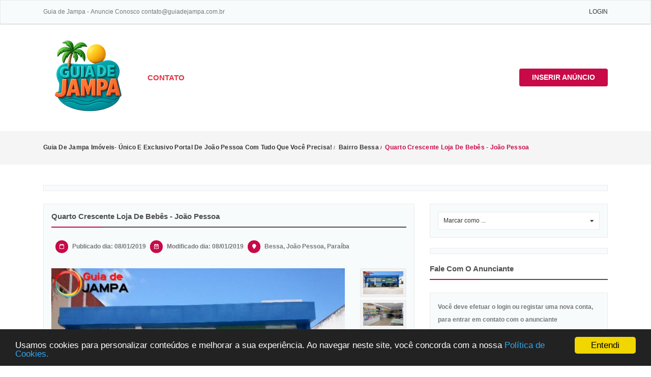

--- FILE ---
content_type: text/html; charset=UTF-8
request_url: https://guiadejampa.com.br/lojas-de-roupas-em-joao-pessoa/bairro-bessa_4/quarto-crescente-loja-de-bebes-joao-pessoa_i21
body_size: 8189
content:
<!DOCTYPE html PUBLIC "-//W3C//DTD XHTML 1.0 Transitional//EN" "http://www.w3.org/TR/xhtml1/DTD/xhtml1-transitional.dtd">

<html xmlns="http://www.w3.org/1999/xhtml" dir="ltr" lang="pt-BR">
<head>
  <meta http-equiv="Content-type" content="text/html; charset=utf-8" />
  <title>O Melhor Guia de Jampa - O único e exclusivo guia turístico de João Pessoa</title>
  
    
  <meta name="description" content="Descubra o melhor guia de Jampa para explorar João Pessoa e suas atrações turísticas." />
  <meta name="keywords" content="guia de Jampa, guia turístico, João Pessoa, atrações turísticas" />

  <meta http-equiv="Content-type" content="text/html; charset=utf-8" />
<title>João Pessoa | Paraíba | Bairro Bessa | Guia de Jampa Imóveis- Único e Exclusivo Portal de João Pessoa Com Tudo que Você Precisa! | Quarto crescente Loja de Bebês - João Pessoa</title>
<meta name="description" content="Bairro Bessa João Pessoa, Produtos variados para bebês e recém-nascidos na melhor qualidade e preços, com estacionamento próprio e ótima localizaç..." />
<meta name="keywords" content="Bairro Bessa, João Pessoa, Bairro Bessa João Pessoa, Paraíba, Bairro Bessa Paraíba, Bairro Bessa Paraíba João Pessoa, Paraíba João Pessoa" />
<meta http-equiv="Cache-Control" content="no-cache" />
<meta http-equiv="Expires" content="Fri, Jan 01 1970 00:00:00 GMT" />
<meta name="viewport" content="initial-scale = 1.0,maximum-scale = 1.0" />
<meta name="apple-mobile-web-app-capable" content="yes">
<meta name="apple-mobile-web-app-status-bar-style" content="black">
<link rel="shortcut icon" href="https://guiadejampa.com.br/oc-content/themes/osclasswizards/images/favicon.png" type="image/x-icon" />
<link href="https://guiadejampa.com.br/oc-content/themes/osclasswizards/js/jquery-ui/jquery-ui-1.10.2.custom.min.css" rel="stylesheet" type="text/css" />
<script type="text/javascript">
    var osclasswizards = window.osclasswizards || {};
    osclasswizards.base_url = 'https://guiadejampa.com.br/index.php';
    osclasswizards.langs = {"delete":"Apagar","cancel":"Cancelar"};
    osclasswizards.fancybox_prev = 'Previous image';
    osclasswizards.fancybox_next = 'Next image';
    osclasswizards.fancybox_closeBtn = 'Close';
    osclasswizards.locations_input_as = 'text';
    osclasswizards.rtl_view = '0';
</script>
<!--Ie Js-->
<!--[if lt IE 7]> <html class="no-js ie6 oldie" lang="en"> <![endif]-->
<!--[if IE 7]>    <html class="no-js ie7 oldie" lang="en"> <![endif]-->
<!--[if IE 8]>    <html class="no-js ie8 oldie" lang="en"> <![endif]-->
<!--[if lt IE 9]>
	<script src="http://html5shim.googlecode.com/svn/trunk/html5.js"></script>
    <![endif]-->

<link href="https://guiadejampa.com.br/oc-content/themes/osclasswizards/css/bootstrap.min.css" rel="stylesheet" type="text/css" />
<link href="https://guiadejampa.com.br/oc-content/themes/osclasswizards/css/main.css" rel="stylesheet" type="text/css" />
<link href="https://guiadejampa.com.br/oc-content/themes/osclasswizards/css/mediascreen.css" rel="stylesheet" type="text/css" />

<link href="https://guiadejampa.com.br/oc-content/themes/osclasswizards/css/apps-red.css" rel="stylesheet" type="text/css" />
<meta name="generator" content="Osclass 3.8.0" /><script> var ccp = "https://guiadejampa.com.br/"; </script><script type="text/javascript">window.cookieconsent_options = {"message":"Usamos cookies para personalizar conteúdos e melhorar a sua experiência. Ao navegar neste site, você concorda com a nossa","dismiss":"Entendi","learnMore":"Política de Cookies.","link":"http://www.cookielaw.org/the-cookie-law","theme":"dark-bottom"};</script><meta name="robots" content="index, follow" />
<meta name="googlebot" content="index, follow" />
<link href="https://guiadejampa.com.br/oc-content/themes/osclasswizards/css/font-awesome-5.5.0/css/fontawesome-all.css" rel="stylesheet" type="text/css" />
<link href="https://guiadejampa.com.br/oc-includes/osclass/assets/js/fineuploader/fineuploader.css" rel="stylesheet" type="text/css" />
<link href="https://guiadejampa.com.br/oc-content/themes/osclasswizards/css/ajax-uploader.css" rel="stylesheet" type="text/css" />
<link href="https://guiadejampa.com.br/oc-content/themes/osclasswizards/js/fancybox/jquery.fancybox.css" rel="stylesheet" type="text/css" />
<script type="text/javascript" src="https://guiadejampa.com.br/oc-includes/osclass/assets/js/date.js"></script>
<script type="text/javascript" src="https://guiadejampa.com.br/oc-content/themes/osclasswizards/js/jquery-3.3.1.min.js"></script>
<script type="text/javascript" src="https://guiadejampa.com.br/oc-includes/osclass/assets/js/fineuploader/jquery.fineuploader.min.js"></script>
<script type="text/javascript" src="https://guiadejampa.com.br/oc-content/plugins/cookie_consent/js/cookie_consent.min.js"></script>
<script type="text/javascript" src="https://guiadejampa.com.br/oc-includes/osclass/assets/js/jquery-ui.min.js"></script>
<script type="text/javascript" src="https://guiadejampa.com.br/oc-content/themes/osclasswizards/js/fancybox/jquery.fancybox.pack.js"></script>
<script type="text/javascript" src="https://guiadejampa.com.br/oc-content/themes/osclasswizards/js/jquery.validate.min.js"></script>
<script type="text/javascript" src="https://guiadejampa.com.br/oc-content/themes/osclasswizards/js/bootstrap.min.js"></script>
<script type="text/javascript" src="https://guiadejampa.com.br/oc-content/themes/osclasswizards/js/library.js"></script>
<script type="text/javascript" src="https://guiadejampa.com.br/oc-content/themes/osclasswizards/js/global.js"></script>
</head>


<body class="item">
<header id="header">
  <div class="top_links">
    <div class="container">
      <div class="language">
                      </div>
            <p class="welcome-message">Guia de Jampa - Anuncie Conosco contato@guiadejampa.com.br</p>
            <ul>
                                <li><a id="login_open" href="https://guiadejampa.com.br/user/login">
          LOGIN          </a></li>
                              </ul>
    </div>
  </div>

  <nav class="navbar navbar-expand-lg">
            <div class="container"> 
                   
                    <div class="navbar-brand" id="logo">
                        <a href="https://guiadejampa.com.br/"><img border="0" alt="Guia de Jampa Imóveis- Único e Exclusivo Portal de João Pessoa Com Tudo que Você Precisa!" src="https://guiadejampa.com.br/oc-content/uploads/logo.png"></a>                    </div>

                    <ul class="nav" id="toggle-publish">
                                              <a class="btn btn-success" href="https://guiadejampa.com.br/item/new">
                        INSERIR ANÚNCIO                        </a>
                                          </ul>
                      
                    <button class="navbar-toggler collapsed" type="button" data-toggle="collapse" data-target="#navbar-collapse" aria-controls="navbarSupportedContent" aria-expanded="false" aria-label="Toggle navigation">
                        <span class="icon-bar"></span>
                        <span class="icon-bar"></span>
                        <span class="icon-bar"></span>                      
                    </button>

                <div class="collapse navbar-collapse" id="navbar-collapse">

                    <ul class="navbar-nav" id="main-navbar">
                                              <li class="nav-item"> <a class="nav-link" href="https://guiadejampa.com.br/contatos">
                          Contato                          </a> </li>
                    </ul>
                </div>
            
            <div class="pull-right">
              <ul class="nav" id="right-navbar">
                                      <a class="btn btn-success" href="https://guiadejampa.com.br/item/new">
                    INSERIR ANÚNCIO                    </a>
                                  </ul>
            </div>
        </div>
    </nav>
    
    </header>
<div class="wrapper-flash">
    <div class="breadcrumb">
    <div class="container"> <ul class="breadcrumb">
<li class="first-child" itemscope itemtype="http://data-vocabulary.org/Breadcrumb" ><a href="https://guiadejampa.com.br/" itemprop="url"><span itemprop="title">Guia de Jampa Imóveis- Único e Exclusivo Portal de João Pessoa Com Tudo que Você Precisa!</span></a></li>

<li itemscope itemtype="http://data-vocabulary.org/Breadcrumb" > <span id="breadcrumb_divider">/</span> <a href="https://guiadejampa.com.br/lojas-de-roupas-em-joao-pessoa/bairro-bessa_4" itemprop="url"><span itemprop="title">Bairro Bessa</span></a></li>

<li class="last-child" itemscope itemtype="http://data-vocabulary.org/Breadcrumb" > <span id="breadcrumb_divider">/</span> <span itemprop="title">Quarto crescente Loja de Bebês - João Pessoa</span></li>
</ul>
 </div>
  </div>
    </div>
<div class="wrapper" id="content">
<div class="container">
<div class="ads_header ads-headers"> <!-- Revive Adserver Asynchronous JS Tag - Generated with Revive Adserver v4.1.4 -->
<ins data-revive-zoneid="6" data-revive-id="07f9e497c04223085d7d98446384f594"></ins>
<script async src="//adinteligenciadigital.com.br/adserver/www/delivery/asyncjs.php"></script> </div>
<div id="main">

<div class="row">
  <div class="col-lg-8 col-md-7">
    <div id="item-content">
            <h1 class="title title_code"> <strong>Quarto crescente Loja de Bebês - João Pessoa</strong> </h1>
      <ul class="item-header">
        <li>
                  </li>
        <li>
          <i class="far fa-calendar"></i> Publicado dia: 08/01/2019        </li>
        <li>
          <span class="update"><i class="far fa-calendar-alt"></i> Modificado dia:</span> 08/01/2019        </li>
                <li>
          <ul id="item_location">
            <li><i class="fas fa-map-marker"></i> Bessa, João Pessoa, Paraíba</li>
          </ul>
        </li>
              </ul>
            <div class="item-photos">
        <div class="row">
                    <div class="col-lg-10"> <a href="https://guiadejampa.com.br/oc-content/uploads/0/64.jpg" class="main-photo" title="Imagem 1 / 2"> <img class="img-responsive" src="https://guiadejampa.com.br/oc-content/uploads/0/64.jpg" alt="Quarto crescente Loja de Bebês - João Pessoa" title="Quarto crescente Loja de Bebês - João Pessoa" /> </a></div>
          <div class="col-lg-2">
            <div class="thumbs">
                              <div class="thumbs-image">
                    <a href="https://guiadejampa.com.br/oc-content/uploads/0/64.jpg" class="fancybox" data-fancybox-group="group" title="Imagem 1 / 2"> <img src="https://guiadejampa.com.br/oc-content/uploads/0/64_thumbnail.jpg" width="75" alt="Quarto crescente Loja de Bebês - João Pessoa" title="Quarto crescente Loja de Bebês - João Pessoa" class="img-responsive"/> </a>
                  </div>
                              <div class="thumbs-image">
                    <a href="https://guiadejampa.com.br/oc-content/uploads/0/65.jpg" class="fancybox" data-fancybox-group="group" title="Imagem 2 / 2"> <img src="https://guiadejampa.com.br/oc-content/uploads/0/65_thumbnail.jpg" width="75" alt="Quarto crescente Loja de Bebês - João Pessoa" title="Quarto crescente Loja de Bebês - João Pessoa" class="img-responsive"/> </a>
                  </div>
                          </div>
          </div>
                  </div>
      </div>
            <div id="description">
        <p>Produtos variados para bebês e recém-nascidos na melhor qualidade e preços, com estacionamento próprio e ótima localização! </p>
        <div id="custom_fields">
                    <br />
          <div class="meta_list">
                                    <div class="meta"> <strong>Site da Empresa:</strong> <a href="http://quartocrescente.com" >quartocrescente.com</a> </div>
                                                <div class="meta"> <strong>Telefone:</strong>  (83) 3021-5850 </div>
                                                                                                <div class="meta"> <strong>Endereço Empresa:</strong> Av. Fernando Luiz Henriques dos Santos, 254 - Jardim Oceania, Jo&atilde;o Pessoa - PB, 58037-050 </div>
                                  </div>
                  </div>
        	<style type="text/css">
		#sss-share-btn img{
		opacity:1.0;
		filter:alpha(opacity=100); /* For IE8 and earlier */
		}
		#sss-share-btn:hover img{
		opacity:0.5;
		filter:alpha(opacity=50); /* For IE8 and earlier */
		}
	</style>
		 <!-- SIMPLE SOCIAL SHARE BUTTONS START -->
<!-- Email -->
<a href="https://guiadejampa.com.br/item/send-friend/21" target="_blank" id="sss-share-btn"><img src="https://guiadejampa.com.br/oc-content/plugins/simple_social_share/images/email.png" alt="Share by email" title="Share by email" /></a>
<!-- Facebook -->
<a href="https://www.facebook.com/sharer/sharer.php?u=https%3A%2F%2Fguiadejampa.com.br%2Flojas-de-roupas-em-joao-pessoa%2Fbairro-bessa_4%2Fquarto-crescente-loja-de-bebes-joao-pessoa_i21&t=Quarto crescente Loja de Bebês - João Pessoa" target="_blank" id="sss-share-btn"><img src="https://guiadejampa.com.br/oc-content/plugins/simple_social_share/images/facebook.png" alt="Share on Facebook" title="Share on Facebook" /></a>
<!-- Twitter -->
<a href="https://twitter.com/share?url=https%3A%2F%2Fguiadejampa.com.br%2Flojas-de-roupas-em-joao-pessoa%2Fbairro-bessa_4%2Fquarto-crescente-loja-de-bebes-joao-pessoa_i21&text=Quarto crescente Loja de Bebês - João Pessoa" target="_blank" id="sss-share-btn"><img src="https://guiadejampa.com.br/oc-content/plugins/simple_social_share/images/twitter.png" alt="Share on Twitter" title="Share on Twitter" /></a>
<!-- Google+ -->
<a href="https://plus.google.com/share?url=https%3A%2F%2Fguiadejampa.com.br%2Flojas-de-roupas-em-joao-pessoa%2Fbairro-bessa_4%2Fquarto-crescente-loja-de-bebes-joao-pessoa_i21" target="_blank" id="sss-share-btn"><img src="https://guiadejampa.com.br/oc-content/plugins/simple_social_share/images/google.png" alt="Share on Google+" title="Share on Google+" /></a>
<!-- Linkedin -->
<a href="https://www.linkedin.com/shareArticle?mini=true&url=https%3A%2F%2Fguiadejampa.com.br%2Flojas-de-roupas-em-joao-pessoa%2Fbairro-bessa_4%2Fquarto-crescente-loja-de-bebes-joao-pessoa_i21&title=Quarto crescente Loja de Bebês - João Pessoa" target="_blank" id="sss-share-btn"><img src="https://guiadejampa.com.br/oc-content/plugins/simple_social_share/images/linkedin.png" alt="Share on LinkedIn" title="Share on LinkedIn" /></a>
<!-- Pinterest -->
<a href="https://pinterest.com/pin/create/button/?url=https%3A%2F%2Fguiadejampa.com.br%2Flojas-de-roupas-em-joao-pessoa%2Fbairro-bessa_4%2Fquarto-crescente-loja-de-bebes-joao-pessoa_i21" target="_blank" id="sss-share-btn"><img src="https://guiadejampa.com.br/oc-content/plugins/simple_social_share/images/pinterest.png" alt="Pin on Pinterest" title="Pin on Pinterest" /></a>
<!-- SIMPLE SOCIAL SHARE BUTTONS END -->

		        <ul class="contact_button">
          <li>
                                                                      </li>
          <li><a href="https://guiadejampa.com.br/item/send-friend/21" rel="nofollow">
            Compartilhar            </a></li>
                    <li><a class="see_all" href="https://guiadejampa.com.br/user/profile/leticia">
            Veja todos os anúncios            </a> </li>
        </ul>
        <script src="https://maps.google.com/maps/api/js?sensor=false&key=" type="text/javascript"></script><style>#itemMap img { max-width: 140em; } </style><div id="itemMap" style="width: 100%; height: 240px;"></div>
    <script type="text/javascript"> 
        var map = null;
        var geocoder = null;
     
        var myOptions = {
            zoom: 13,
            center: new google.maps.LatLng(37.4419, -122.1419),
            mapTypeId: google.maps.MapTypeId.ROADMAP,
            size: new google.maps.Size(480,240)
        }

        map = new google.maps.Map(document.getElementById("itemMap"), myOptions);
        geocoder = new google.maps.Geocoder();
     
        function showAddress(address) {
            if (geocoder) {
                geocoder.geocode( { 'address': address}, function(results, status) {
                    if (status == google.maps.GeocoderStatus.OK) {
                        map.setCenter(results[0].geometry.location);
                        var marker = new google.maps.Marker({
                            map: map,
                            position: results[0].geometry.location
                        });
                        marker.setMap(map);  
                    } else {
                        $("#itemMap").remove();
                    }
                });
            }
        }

        
        $(document).ready(function(){
            showAddress('Av. Fernando Luiz Henriques Dos Santos, 254 - Jardim Oceania, João Pessoa - PB, 58037-050, João Pessoa, Paraíba');
        });

    </script>
      </div>
    </div>
    <div class="block_list">
      <div id="useful_info">
        <h1 class="title">
          Informações úteis        </h1>
        <ul>
          <li>
            Evite fraudes, agindo localmente ou pagando com PayPal          </li>
          <li>
            Nunca pague com Western Union, Moneygram ou outros serviços de pagamento anónimos          </li>
          <li>
            Não compre ou venda fora do seu país. Não aceite cheques de fora do seu país          </li>
          <li>
            Este site nunca está envolvida em qualquer transação,nem nos pagamentos, envios, garantias de transações, serviços de custódia, ou oferece "proteção ao comprador " ou "vendedor de certificação "          </li>
        </ul>
      </div>
    </div>
            <div id="comments">
            <ul id="comment_error_list">
      </ul>
      <script type="text/javascript">
    $(document).ready(function(){
        // Code for form validation
        $("form[name=comment_form]").validate({
            rules: {
                body: {
                    required: true,
                    minlength: 1
                },
                authorEmail: {
                    required: true,
                    email: true
                }
            },
            messages: {
                authorEmail: {
                    required: "Email: Este campo é obrigatório.",
                    email: "Endereço de email inválido."
                },
                body: {
                    required: "Comentário: este campo é obrigatório.",
                    minlength: "Comentário: este campo é obrigatório."
                }
            },
            wrapper: "li",
                            errorLabelContainer: "#comment_error_list",
                invalidHandler: function(form, validator) {
                    $('html,body').animate({ scrollTop: $('#comment_error_list').offset().top }, { duration: 250, easing: 'swing'});
                },
                submitHandler: function(form){
                    $('button[type=submit], input[type=submit]').attr('disabled', 'disabled');
                    form.submit();
                }
                    });
    });
</script>
            <div class="comment_form">
        <div class="title">
          <h1>
            Deixe o seu comentário (mensagens de spam ou ofensivas serão removidas)          </h1>
        </div>
        <div class="resp-wrapper">
          <form action="https://guiadejampa.com.br/index.php" method="post" name="comment_form" id="comment_form"><input type='hidden' name='CSRFName' value='CSRF695214874_1649474617' />
        <input type='hidden' name='CSRFToken' value='c1f71ec400dc945d1e87e4f105e3264d5dce4cdd6a7858ada6a8ccee9d8a97d7f107596aced5596db147e907fe82320abf6be4c39ed2898277eee79b03b4e514' />
            <fieldset>
              <input type="hidden" name="action" value="add_comment" />
              <input type="hidden" name="page" value="item" />
              <input type="hidden" name="id" value="21" />
                            <div class="form-group">
                <label class="control-label" for="authorName">
                  Seu Nome                </label>
                <div class="controls">
                  <input id="authorName" type="text" name="authorName" value="" />                </div>
              </div>
              <div class="form-group">
                <label class="control-label" for="authorEmail">
                  Seu e-mail                </label>
                <div class="controls">
                  <input id="authorEmail" type="text" name="authorEmail" value="" />                </div>
              </div>
                            <div class="form-group">
                <label class="control-label" for="title">
                  Título                </label>
                <div class="controls">
                  <input id="title" type="text" name="title" value="" />                </div>
              </div>
              <div class="form-group">
                <label class="control-label" for="body">
                  Comentar                </label>
                <div class="controls textarea">
                  <textarea id="body" name="body" rows="10"></textarea>                </div>
              </div>
              <div class="actions">
                <button type="submit" class="btn btn-success">
                Enviar                </button>
              </div>
            </fieldset>
          </form>
        </div>
      </div>
    </div>
          </div>
  <div class="col-lg-4 col-md-5">
        <div class="alert_block">
            <form action="https://guiadejampa.com.br/index.php" method="post" name="mask_as_form" id="mask_as_form"><input type='hidden' name='CSRFName' value='CSRF695214874_1649474617' />
        <input type='hidden' name='CSRFToken' value='c1f71ec400dc945d1e87e4f105e3264d5dce4cdd6a7858ada6a8ccee9d8a97d7f107596aced5596db147e907fe82320abf6be4c39ed2898277eee79b03b4e514' />
        <input type="hidden" name="id" value="21" />
        <input type="hidden" name="as" value="spam" />
        <input type="hidden" name="action" value="mark" />
        <input type="hidden" name="page" value="item" />
        <select name="as" id="as" class="mark_as">
          <option>
          Marcar como ...          </option>
          <option value="spam">
          Marcar como spam          </option>
          <option value="badcat">
          Marcar como misclassified          </option>
          <option value="repeated">
          Marcar como duplicado          </option>
          <option value="expired">
          Marcar como expirado          </option>
          <option value="offensive">
          Marcar como ofensivo          </option>
        </select>
      </form>
          </div>
    
<div id="sidebar">
    <div class="ads_300"> <!-- Revive Adserver Asynchronous JS Tag - Generated with Revive Adserver v4.1.4 -->
<ins data-revive-zoneid="7" data-revive-id="07f9e497c04223085d7d98446384f594"></ins>
<script async src="//adinteligenciadigital.com.br/adserver/www/delivery/asyncjs.php"></script> </div>
    <h1 class="title">
    Fale com o anunciante  </h1>
  <div id="contact" class="widget-box form-container form-vertical">
        <p class="alert_user">
      Você deve efetuar o login ou registar uma nova conta, para entrar em contato com o anunciante    </p>
    <p class="contact_button"> <strong><a href="https://guiadejampa.com.br/user/login">
      Entrar      </a></strong> <strong><a href="https://guiadejampa.com.br/user/register">
      Registrar uma conta gratuita      </a></strong> </p>
      </div>
  
    		<div class="block_list facebook">
			<div class="fb-page" data-href="https://www.facebook.com/guiadejampa/" data-width="340" data-height="400" data-hide-cover="true" data-show-facepile="true" data-show-posts="true"></div>
		</div>
	  
</div>
  </div>
</div>
<div class="similar_ads">
  <h2 class="title">
    Listagens relacionadas  </h2>
  
<div id="listing-card-list" class="listing-card-list listings_grid listings_grids">
<ul class="row"><li class="listing-card col-lg-4 col-md-6 ">
  <div class="figure">
    <figure>
                  <a class="listing-thumb" href="https://guiadejampa.com.br/lojas-de-roupas-em-joao-pessoa/bairro-bessa_4/viva-linda-moda-feminina-em-joao-pessoa_i20" title="Viva Linda - Moda Feminina em João Pessoa"><img src="https://guiadejampa.com.br/oc-content/uploads/0/62_thumbnail.jpg" title="" alt="Viva Linda - Moda Feminina em João Pessoa" width="640" height="480" class="img-responsive"></a>
                  <span class="ribbon"> <i class="fas fa-star"></i> </span> </figure>
  </div>
  <div class="listing-attr">
    <h4><a href="https://guiadejampa.com.br/lojas-de-roupas-em-joao-pessoa/bairro-bessa_4/viva-linda-moda-feminina-em-joao-pessoa_i20" title="Viva Linda - Moda Feminina em João Pessoa">Viva Linda - Moda Feminina em João Pesso...</a></h4>
    <article> <span class="category"><i class="fas fa-bullhorn"></i> Bairro Bessa</span> <span class="location"><i class="fas fa-map-marker"></i>João Pessoa            (Paraíba)
            </span> <span class="date"> <i class="fas fa-calendar"></i> 08/01/2019 </span> </article>
          </div>
</li>
<li class="listing-card col-lg-4 col-md-6 ">
  <div class="figure">
    <figure>
                  <a class="listing-thumb" href="https://guiadejampa.com.br/lojas-de-roupas-em-joao-pessoa/bairro-bessa_4/feminissima-moda-feminina-no-bessa-joao-pessoa_i19" title="Feminíssima - Moda Feminina no Bessa - João Pessoa"><img src="https://guiadejampa.com.br/oc-content/uploads/0/60_thumbnail.jpg" title="" alt="Feminíssima - Moda Feminina no Bessa - João Pessoa" width="640" height="480" class="img-responsive"></a>
                  <span class="ribbon"> <i class="fas fa-star"></i> </span> </figure>
  </div>
  <div class="listing-attr">
    <h4><a href="https://guiadejampa.com.br/lojas-de-roupas-em-joao-pessoa/bairro-bessa_4/feminissima-moda-feminina-no-bessa-joao-pessoa_i19" title="Feminíssima - Moda Feminina no Bessa - João Pessoa">Feminíssima - Moda Feminina no Bessa - J...</a></h4>
    <article> <span class="category"><i class="fas fa-bullhorn"></i> Bairro Bessa</span> <span class="location"><i class="fas fa-map-marker"></i>João Pessoa            (Paraíba)
            </span> <span class="date"> <i class="fas fa-calendar"></i> 08/01/2019 </span> </article>
          </div>
</li>
<li class="listing-card col-lg-4 col-md-6 ">
  <div class="figure">
    <figure>
                  <a class="listing-thumb" href="https://guiadejampa.com.br/lojas-de-roupas-em-joao-pessoa/bairro-bessa_4/espaco-kids-moda-infantil-bessa-em-joao-pessoa_i18" title="Espaço Kids - Moda Infantil Bessa em João Pessoa"><img src="https://guiadejampa.com.br/oc-content/uploads/0/58_thumbnail.jpg" title="" alt="Espaço Kids - Moda Infantil Bessa em João Pessoa" width="640" height="480" class="img-responsive"></a>
                  <span class="ribbon"> <i class="fas fa-star"></i> </span> </figure>
  </div>
  <div class="listing-attr">
    <h4><a href="https://guiadejampa.com.br/lojas-de-roupas-em-joao-pessoa/bairro-bessa_4/espaco-kids-moda-infantil-bessa-em-joao-pessoa_i18" title="Espaço Kids - Moda Infantil Bessa em João Pessoa">Espaço Kids - Moda Infantil Bessa em Joã...</a></h4>
    <article> <span class="category"><i class="fas fa-bullhorn"></i> Bairro Bessa</span> <span class="location"><i class="fas fa-map-marker"></i>João Pessoa            (Paraíba)
            </span> <span class="date"> <i class="fas fa-calendar"></i> 08/01/2019 </span> </article>
          </div>
</li>
</ul></div>
</div>
</div>
</div>
</div>

<footer id="footer">
  <div class="container">
    <div class="footer">
                  <ul>
                        <li> <a href="https://guiadejampa.com.br/user/login">
          Entrar          </a></li>
                                        <li> <a href="https://guiadejampa.com.br/contatos">
          Contato          </a> </li>
                <li class="publish"> <a href="https://guiadejampa.com.br/item/new/105">
          Publicar o seu anúncio grátis          </a> </li>
              </ul>
      <div class="copyright">O Melhor Site de Buscas de João Pessoa <a target="_blank" title="Guia de Jampa" href="https://www.guiadejampa.com.br/">Guia de Jampa</a></div>    </div>
  </div>
</footer>
<link href='https://fonts.googleapis.com/css?family=Buda' rel='stylesheet' type='text/css'><style>body, .gm-style,h1, h2, h3, h4, h5, h6, .listings h2 a, .listing-attr .currency-value, input[type=text], input[type=password], textarea, select, div.fancy-select div.trigger, .main-search label {
	font-family: 'Buda', sans-serif;
}
</style><script type="text/javascript" src="https://guiadejampa.com.br/oc-content/themes/osclasswizards/js/main.js"></script><div id="fb-root"></div>
<script>(function(d, s, id) {
  var js, fjs = d.getElementsByTagName(s)[0];
  if (d.getElementById(id)) return;
  js = d.createElement(s); js.id = id;
  js.src = "//connect.facebook.net/en_GB/sdk.js#xfbml=1&appId=498033263566934&version=v2.3";
  fjs.parentNode.insertBefore(js, fjs);
}(document, 'script', 'facebook-jssdk'));</script>
</body></html>

--- FILE ---
content_type: text/css
request_url: https://guiadejampa.com.br/oc-content/themes/osclasswizards/css/mediascreen.css
body_size: -167
content:

@media (min-width: 0px) and (max-width: 991px){
	.navbar-expand-lg>.container, .navbar-expand-lg>.container-fluid{padding-left: 15px;padding-right: 15px;
	}
	.pull-right{display: none;
	}
	#toggle-publish{display: block;}
	.thumbs{display: flex;flex-wrap: wrap;margin: 2px -2px 0 -2px;
	}
	.thumbs-image{width: 25%;padding: 2px;
	}
	.thumbs a{padding: 2px;
	}
	#mask_as_form{margin-top: 15px;
	}
}

@media (min-width: 0px) and (max-width: 576px){
	.list_space{padding: 15px;
	}
}

--- FILE ---
content_type: application/x-javascript
request_url: https://guiadejampa.com.br/oc-content/themes/osclasswizards/js/main.js
body_size: 556
content:
function invokeScript() {
    var e = $("#plugin-hook select");
    "undefined" != typeof e.html() && e.each(function() {
        $(this).next().is("a") || selectUi($(this))
    });
    /*
    var i = $("");
    $("input").on("ifCreated ifClicked ifChanged ifChecked ifUnchecked ifDisabled ifEnabled ifDestroyed", function() {
        i.prepend("")
    }).iCheck({
        checkboxClass: "square",
        radioClass: "circle",
        increaseArea: "20%"
    })*/
}
$(document).ready(function() {
    $(".toggle").click(function() {
        return $(".links").slideToggle(400), !1
    }), $(".language span").click(function() {
        return $(".language ul").slideToggle(400), !1
    }), $("#show_filters").click(function() {
        return $("#filters_shown").slideToggle(400), !1
    }), invokeScript(), $("#mask_as_form select").on("change", function() {
        $("#mask_as_form").submit()
    }), $(".item-post, #plugin-hook").on("mouseover hover click", function() {
        invokeScript()
    }), $("#sCountry").on("change", function() {
        var e = $("#sRegionSelect").text(),
            i = $("#sCitySelect").text();
        $("#sRegion").next().children(".select-box-label").text(e), $("#sCity").next().children(".select-box-label").text(i);
        var t = $(this).val(),
            s = osclasswizards.base_url + "?page=ajax&action=regions&countryId=" + t,
            o = '<option value="" id="sRegionSelect">' + e + "</option>";
        "" != t && $.ajax({
            type: "POST",
            url: s,
            dataType: "json",
            success: function(e) {
                var i = e.length;
                if (i > 0) {
                    for (key in e) o += '<option value="' + e[key].pk_i_id + '">' + e[key].s_name + "</option>";
                    $("#sRegion").html(o)
                }
            }
        })
    }), $("#sRegion").on("change", function() {
        var e = $("#sCitySelect").text();
        $("#sCity").next().children(".select-box-label").text(e);
        var i = $(this).val(),
            t = osclasswizards.base_url + "?page=ajax&action=cities&regionId=" + i,
            s = '<option value="" id="sCitySelect">' + e + "</option>";
        "" != i && $.ajax({
            type: "POST",
            url: t,
            dataType: "json",
            success: function(e) {
                var i = e.length;
                if (i > 0) {
                    for (key in e) s += '<option value="' + e[key].s_name + '">' + e[key].s_name + "</option>";
                    $("#sCity").empty().html(s)
                }
            }
        })
    }), _rtl = "1" == osclasswizards.rtl_view ? !0 : !1, $(".premium_slider").slick({
        dots: !1,
        infinite: !0,
        speed: 300,
        slidesToShow: 4,
        slidesToScroll: 1,
        autoplay: !0,
        autoplaySpeed: 3e3,
        rtl: _rtl,
        responsive: [{
            breakpoint: 1024,
            settings: {
                slidesToShow: 3
            }
        }, {
            breakpoint: 600,
            settings: {
                slidesToShow: 2
            }
        }, {
            breakpoint: 480,
            settings: {
                slidesToShow: 1
            }
        }]
    }), $(".premium_slider_grid").slick({
        dots: !1,
        infinite: !0,
        speed: 300,
        slidesToShow: 3,
        slidesToScroll: 1,
        autoplay: !0,
        autoplaySpeed: 3e3,
        rtl: _rtl,
        responsive: [{
            breakpoint: 1024,
            settings: {
                slidesToShow: 3
            }
        }, {
            breakpoint: 600,
            settings: {
                slidesToShow: 2
            }
        }, {
            breakpoint: 480,
            settings: {
                slidesToShow: 1
            }
        }]
    })
});